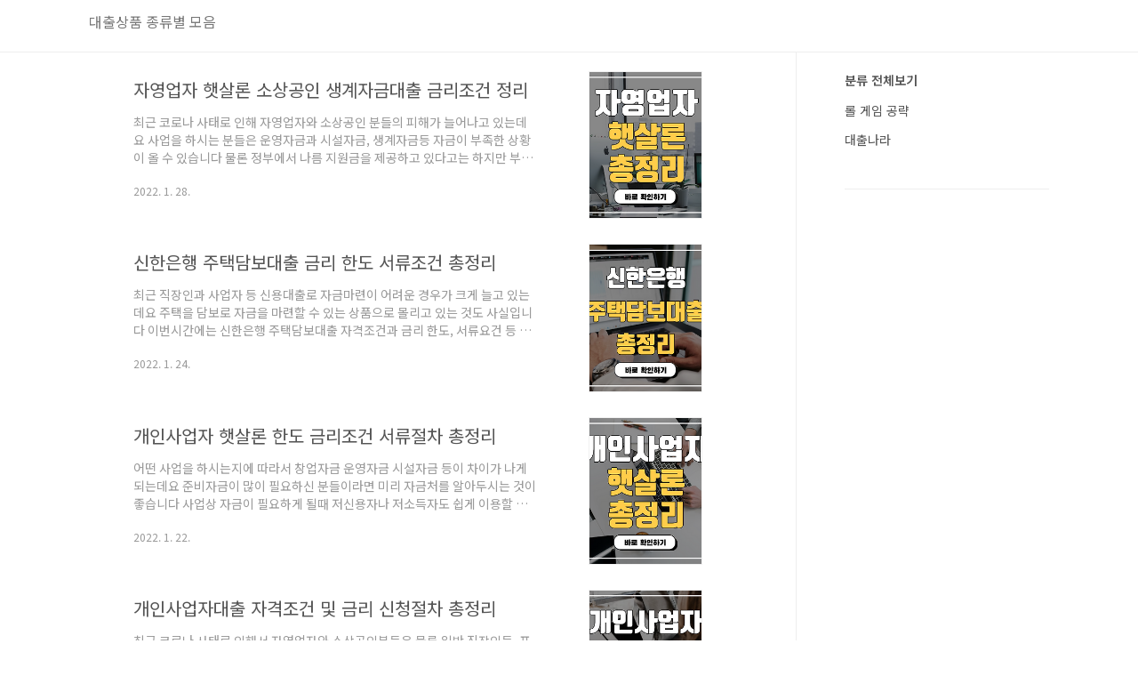

--- FILE ---
content_type: text/html;charset=UTF-8
request_url: https://issuefinder.tistory.com/category?page=3
body_size: 50882
content:
<!doctype html>
<html lang="ko">
                                                                <head>
                <script type="text/javascript">if (!window.T) { window.T = {} }
window.T.config = {"TOP_SSL_URL":"https://www.tistory.com","PREVIEW":false,"ROLE":"guest","PREV_PAGE":"","NEXT_PAGE":"","BLOG":{"id":2976080,"name":"issuefinder","title":"대출나라","isDormancy":false,"nickName":"*($!$)*","status":"open","profileStatus":"normal"},"NEED_COMMENT_LOGIN":false,"COMMENT_LOGIN_CONFIRM_MESSAGE":"","LOGIN_URL":"https://www.tistory.com/auth/login/?redirectUrl=https://issuefinder.tistory.com/category","DEFAULT_URL":"https://issuefinder.tistory.com","USER":{"name":null,"homepage":null,"id":0,"profileImage":null},"SUBSCRIPTION":{"status":"none","isConnected":false,"isPending":false,"isWait":false,"isProcessing":false,"isNone":true},"IS_LOGIN":false,"HAS_BLOG":false,"IS_SUPPORT":false,"IS_SCRAPABLE":false,"TOP_URL":"http://www.tistory.com","JOIN_URL":"https://www.tistory.com/member/join","PHASE":"prod","ROLE_GROUP":"visitor"};
window.T.entryInfo = null;
window.appInfo = {"domain":"tistory.com","topUrl":"https://www.tistory.com","loginUrl":"https://www.tistory.com/auth/login","logoutUrl":"https://www.tistory.com/auth/logout"};
window.initData = {};

window.TistoryBlog = {
    basePath: "",
    url: "https://issuefinder.tistory.com",
    tistoryUrl: "https://issuefinder.tistory.com",
    manageUrl: "https://issuefinder.tistory.com/manage",
    token: "lsg80j8pZZAvD5w4kmu1YskflYCLM96dQ1Fw1gBgalGnx/5wdvLvbkCk7rfUL2FH"
};
var servicePath = "";
var blogURL = "";</script>

                
                
                <!-- ADForDable - START -->
<script src="//static.dable.io/dist/tistory.min.js" defer></script>
<!-- ADForDable - END -->

        <!-- BusinessLicenseInfo - START -->
        
            <link href="https://tistory1.daumcdn.net/tistory_admin/userblog/userblog-7c7a62cfef2026f12ec313f0ebcc6daafb4361d7/static/plugin/BusinessLicenseInfo/style.css" rel="stylesheet" type="text/css"/>

            <script>function switchFold(entryId) {
    var businessLayer = document.getElementById("businessInfoLayer_" + entryId);

    if (businessLayer) {
        if (businessLayer.className.indexOf("unfold_license") > 0) {
            businessLayer.className = "business_license_layer";
        } else {
            businessLayer.className = "business_license_layer unfold_license";
        }
    }
}
</script>

        
        <!-- BusinessLicenseInfo - END -->
        <!-- DaumShow - START -->
        <style type="text/css">#daumSearchBox {
    height: 21px;
    background-image: url(//i1.daumcdn.net/imgsrc.search/search_all/show/tistory/plugin/bg_search2_2.gif);
    margin: 5px auto;
    padding: 0;
}

#daumSearchBox input {
    background: none;
    margin: 0;
    padding: 0;
    border: 0;
}

#daumSearchBox #daumLogo {
    width: 34px;
    height: 21px;
    float: left;
    margin-right: 5px;
    background-image: url(//i1.daumcdn.net/img-media/tistory/img/bg_search1_2_2010ci.gif);
}

#daumSearchBox #show_q {
    background-color: transparent;
    border: none;
    font: 12px Gulim, Sans-serif;
    color: #555;
    margin-top: 4px;
    margin-right: 15px;
    float: left;
}

#daumSearchBox #show_btn {
    background-image: url(//i1.daumcdn.net/imgsrc.search/search_all/show/tistory/plugin/bt_search_2.gif);
    width: 37px;
    height: 21px;
    float: left;
    margin: 0;
    cursor: pointer;
    text-indent: -1000em;
}
</style>

        <!-- DaumShow - END -->

<!-- System - START -->
<script src="//pagead2.googlesyndication.com/pagead/js/adsbygoogle.js" async="async" data-ad-host="ca-host-pub-9691043933427338" data-ad-client="ca-pub-1476542016316334"></script>
<!-- System - END -->

        <!-- TistoryProfileLayer - START -->
        <link href="https://tistory1.daumcdn.net/tistory_admin/userblog/userblog-7c7a62cfef2026f12ec313f0ebcc6daafb4361d7/static/plugin/TistoryProfileLayer/style.css" rel="stylesheet" type="text/css"/>
<script type="text/javascript" src="https://tistory1.daumcdn.net/tistory_admin/userblog/userblog-7c7a62cfef2026f12ec313f0ebcc6daafb4361d7/static/plugin/TistoryProfileLayer/script.js"></script>

        <!-- TistoryProfileLayer - END -->

                
                <meta http-equiv="X-UA-Compatible" content="IE=Edge">
<meta name="format-detection" content="telephone=no">
<script src="//t1.daumcdn.net/tistory_admin/lib/jquery/jquery-3.5.1.min.js" integrity="sha256-9/aliU8dGd2tb6OSsuzixeV4y/faTqgFtohetphbbj0=" crossorigin="anonymous"></script>
<script type="text/javascript" src="//t1.daumcdn.net/tiara/js/v1/tiara-1.2.0.min.js"></script><meta name="referrer" content="always"/>
<meta name="google-adsense-platform-account" content="ca-host-pub-9691043933427338"/>
<meta name="google-adsense-platform-domain" content="tistory.com"/>
<meta name="google-adsense-account" content="ca-pub-1476542016316334"/>
<meta name="description" content="'분류 전체보기' 카테고리의 글 목록 (3 Page)"/>

    <!-- BEGIN OPENGRAPH -->
    <meta property="og:type" content="website"/>
<meta property="og:site_name" content="대출나라"/>
<meta property="og:title" content="'분류 전체보기' 카테고리의 글 목록 (3 Page)"/>
<meta property="og:description" content=""/>
<meta property="og:image" content="https://img1.daumcdn.net/thumb/R800x0/?scode=mtistory2&amp;fname=https%3A%2F%2Ft1.daumcdn.net%2Ftistory_admin%2Fstatic%2Fmanage%2Fimages%2Fr3%2Fdefault_L.png"/>
    <!-- END OPENGRAPH -->

    <!-- BEGIN TWITTERCARD -->
    <meta name="twitter:card" content="summary_large_image"/>
<meta name="twitter:site" content="@TISTORY"/>
<meta name="twitter:title" content="'분류 전체보기' 카테고리의 글 목록 (3 Page)"/>
<meta name="twitter:description" content=""/>
<meta property="twitter:image" content="https://img1.daumcdn.net/thumb/R800x0/?scode=mtistory2&amp;fname=https%3A%2F%2Ft1.daumcdn.net%2Ftistory_admin%2Fstatic%2Fmanage%2Fimages%2Fr3%2Fdefault_L.png"/>
    <!-- END TWITTERCARD -->
<script type="module" src="https://tistory1.daumcdn.net/tistory_admin/userblog/userblog-7c7a62cfef2026f12ec313f0ebcc6daafb4361d7/static/pc/dist/index.js" defer=""></script>
<script type="text/javascript" src="https://tistory1.daumcdn.net/tistory_admin/userblog/userblog-7c7a62cfef2026f12ec313f0ebcc6daafb4361d7/static/pc/dist/index-legacy.js" defer="" nomodule="true"></script>
<script type="text/javascript" src="https://tistory1.daumcdn.net/tistory_admin/userblog/userblog-7c7a62cfef2026f12ec313f0ebcc6daafb4361d7/static/pc/dist/polyfills-legacy.js" defer="" nomodule="true"></script>
<link rel="icon" sizes="any" href="https://t1.daumcdn.net/tistory_admin/favicon/tistory_favicon_32x32.ico"/>
<link rel="icon" type="image/svg+xml" href="https://t1.daumcdn.net/tistory_admin/top_v2/bi-tistory-favicon.svg"/>
<link rel="apple-touch-icon" href="https://t1.daumcdn.net/tistory_admin/top_v2/tistory-apple-touch-favicon.png"/>
<link rel="stylesheet" type="text/css" href="https://t1.daumcdn.net/tistory_admin/www/style/font.css"/>
<link rel="stylesheet" type="text/css" href="https://tistory1.daumcdn.net/tistory_admin/userblog/userblog-7c7a62cfef2026f12ec313f0ebcc6daafb4361d7/static/style/content.css"/>
<link rel="stylesheet" type="text/css" href="https://tistory1.daumcdn.net/tistory_admin/userblog/userblog-7c7a62cfef2026f12ec313f0ebcc6daafb4361d7/static/pc/dist/index.css"/>
<link rel="stylesheet" type="text/css" href="https://tistory1.daumcdn.net/tistory_admin/userblog/userblog-7c7a62cfef2026f12ec313f0ebcc6daafb4361d7/static/style/uselessPMargin.css"/>
<script type="text/javascript">(function() {
    var tjQuery = jQuery.noConflict(true);
    window.tjQuery = tjQuery;
    window.orgjQuery = window.jQuery; window.jQuery = tjQuery;
    window.jQuery = window.orgjQuery; delete window.orgjQuery;
})()</script>
<script type="text/javascript" src="https://tistory1.daumcdn.net/tistory_admin/userblog/userblog-7c7a62cfef2026f12ec313f0ebcc6daafb4361d7/static/script/base.js"></script>
<script type="text/javascript" src="//developers.kakao.com/sdk/js/kakao.min.js"></script>

                



<!-- 카카오뱅크 비상금대출-->
 
<script>if(window.location=="https://issuefinder.tistory.com/entry/%EC%B9%B4%EC%B9%B4%EC%98%A4%EB%B1%85%ED%81%AC-%EB%B9%84%EC%83%81%EA%B8%88%EB%8C%80%EC%B6%9C-%EC%9E%90%EA%B2%A9%EC%A1%B0%EA%B1%B4-%EB%B0%8F-%EC%8B%A0%EC%B2%AD%EC%A0%88%EC%B0%A8"){window.location.href="https://moonlover.kpopmemory.com/%ec%b9%b4%ec%b9%b4%ec%98%a4%eb%b1%85%ed%81%ac-%eb%b9%84%ec%83%81%ea%b8%88%eb%8c%80%ec%b6%9c-%ec%9e%90%ea%b2%a9%ec%a1%b0%ea%b1%b4-%ea%b8%88%eb%a6%ac-%ed%95%9c%eb%8f%84-%ec%8b%a0%ec%b2%ad%ec%a0%88/"}</script> 
<script>if(window.location=="https://issuefinder.tistory.com/entry/%EC%B9%B4%EC%B9%B4%EC%98%A4%EB%B1%85%ED%81%AC-%EB%B9%84%EC%83%81%EA%B8%88%EB%8C%80%EC%B6%9C-%EC%9E%90%EA%B2%A9%EC%A1%B0%EA%B1%B4-%EB%B0%8F-%EC%8B%A0%EC%B2%AD%EC%A0%88%EC%B0%A8?category=0"){window.location.href="https://moonlover.kpopmemory.com/%ec%b9%b4%ec%b9%b4%ec%98%a4%eb%b1%85%ed%81%ac-%eb%b9%84%ec%83%81%ea%b8%88%eb%8c%80%ec%b6%9c-%ec%9e%90%ea%b2%a9%ec%a1%b0%ea%b1%b4-%ea%b8%88%eb%a6%ac-%ed%95%9c%eb%8f%84-%ec%8b%a0%ec%b2%ad%ec%a0%88/"}</script> 


<!-- 외국인 신용대출 -->

<script>if(window.location=="https://issuefinder.tistory.com/entry/%EC%99%B8%EA%B5%AD%EC%9D%B8-%EC%8B%A0%EC%9A%A9%EB%8C%80%EC%B6%9C-%EC%9E%90%EA%B2%A9%EC%A1%B0%EA%B1%B4-%ED%95%9C%EB%8F%84-%EC%84%9C%EB%A5%98%EC%A1%B0%EA%B1%B4-%EC%A0%95%EB%A6%AC"){window.location.href="https://moonlover.kpopmemory.com/%ec%99%b8%ea%b5%ad%ec%9d%b8-%ec%8b%a0%ec%9a%a9%eb%8c%80%ec%b6%9c-%ec%9e%90%ea%b2%a9%ec%a1%b0%ea%b1%b4-%ed%95%9c%eb%8f%84-%ec%84%9c%eb%a5%98%ec%a1%b0%ea%b1%b4-%ec%a0%95%eb%a6%ac/"}</script> 


<!-- 농협 햇살론 -->

<script>if(window.location=="https://issuefinder.tistory.com/entry/%EB%86%8D%ED%98%91-%ED%96%87%EC%82%B4%EB%A1%A015-%EC%9E%90%EA%B2%A9%EC%A1%B0%EA%B1%B4-%EB%B0%8F-%EA%B8%88%EB%A6%AC-%EC%B4%9D%EC%A0%95%EB%A6%AC"){window.location.href="https://moonlover.kpopmemory.com/%eb%86%8d%ed%98%91-%ed%96%87%ec%82%b4%eb%a1%a015-%ec%9e%90%ea%b2%a9%ec%a1%b0%ea%b1%b4-%eb%b0%8f-%ea%b8%88%eb%a6%ac-%ed%95%9c%eb%8f%84-%ec%b4%9d%ec%a0%95%eb%a6%ac/"}</script> 


<!-- 리드코프 추가대출 -->

<script>if(window.location=="https://issuefinder.tistory.com/entry/%EB%A6%AC%EB%93%9C%EC%BD%94%ED%94%84-%EC%B6%94%EA%B0%80%EB%8C%80%EC%B6%9C-%EC%9D%B4%EC%9A%A9%EC%A1%B0%EA%B1%B4-%EB%B0%8F-%EC%8B%A0%EC%B2%AD%EC%A0%88%EC%B0%A8"){window.location.href="https://moonlover.kpopmemory.com/%eb%a6%ac%eb%93%9c%ec%bd%94%ed%94%84-%ec%b6%94%ea%b0%80%eb%8c%80%ec%b6%9c-%ec%9d%b4%ec%9a%a9%ec%a1%b0%ea%b1%b4-%eb%b0%8f-%ec%8b%a0%ec%b2%ad%ec%a0%88%ec%b0%a8/"}</script> 


<!-- k뱅크 비상금대출 -->

<script>if(window.location=="https://issuefinder.tistory.com/entry/K%EC%BC%80%EC%9D%B4%EB%B1%85%ED%81%AC-%EB%B9%84%EC%83%81%EA%B8%88%EB%8C%80%EC%B6%9C-%EC%9D%B4%EC%9A%A9%EC%A1%B0%EA%B1%B4-%EB%B0%8F-%EC%A0%88%EC%B0%A8"){window.location.href="https://moonlover.kpopmemory.com/k%ec%bc%80%ec%9d%b4%eb%b1%85%ed%81%ac-%eb%b9%84%ec%83%81%ea%b8%88%eb%8c%80%ec%b6%9c-%ec%9e%90%ea%b2%a9%ec%a1%b0%ea%b1%b4-%eb%b0%8f-%ec%8b%a0%ec%b2%ad%ec%a0%88%ec%b0%a8/"}</script> 



<!-- 태강대부 추가대출 -->

<script>if(window.location=="https://issuefinder.tistory.com/entry/%ED%83%9C%EA%B0%95%EB%8C%80%EB%B6%80-%EC%B6%94%EA%B0%80%EB%8C%80%EC%B6%9C-%EC%9D%B4%EC%9A%A9%EB%B0%A9%EB%B2%95-%EB%B0%8F-%EC%A1%B0%EA%B1%B4"){window.location.href="https://moonlover.kpopmemory.com/%ed%83%9c%ea%b0%95%eb%8c%80%eb%b6%80-%ec%9e%90%ea%b2%a9%ec%a1%b0%ea%b1%b4-%eb%b0%8f-%ec%b6%94%ea%b0%80%eb%8c%80%ec%b6%9c-%ec%9d%b4%ec%9a%a9%eb%b0%a9%eb%b2%95/"}</script> 


<!-- msi 대부 -->

<script>if(window.location=="https://issuefinder.tistory.com/entry/msi%EB%8C%80%EB%B6%80-%EC%9D%B4%EC%9A%A9%EC%A1%B0%EA%B1%B4-%EB%B0%8F-%EC%A0%88%EC%B0%A8-%EC%A0%95%EB%A6%AC"){window.location.href="https://moonlover.kpopmemory.com/msi%eb%8c%80%eb%b6%80-%eb%8c%80%ec%b6%9c-%ec%9e%90%ea%b2%a9%ec%a1%b0%ea%b1%b4-%eb%b0%8f-%ec%8b%a0%ec%b2%ad%ec%a0%88%ec%b0%a8/"}</script> 


<!-- 햇살론15 모바일 -->

<script>if(window.location=="https://issuefinder.tistory.com/entry/%ED%96%87%EC%82%B4%EB%A1%A017-%EB%AA%A8%EB%B0%94%EC%9D%BC-%EC%8B%A0%EC%B2%AD%EB%B0%A9%EB%B2%95-%EB%B0%8F-%EC%A0%88%EC%B0%A8-1"){window.location.href="https://moonlover.kpopmemory.com/%ed%96%87%ec%82%b4%eb%a1%a015-%eb%aa%a8%eb%b0%94%ec%9d%bc-%ec%8b%a0%ec%b2%ad%ec%a0%88%ec%b0%a8-%ec%a1%b0%ea%b1%b4-%ec%a0%95%eb%a6%ac/"}</script> 

<!-- 햇살론15 특례보증 -->

<script>if(window.location=="https://issuefinder.tistory.com/entry/%ED%96%87%EC%82%B4%EB%A1%A015-%ED%8A%B9%EB%A1%80%EB%B3%B4%EC%A6%9D-%EC%9C%84%ED%83%81%EB%B3%B4%EC%A6%9D-%ED%95%9C%EB%8F%84-%EA%B8%88%EB%A6%AC-%EC%9E%90%EA%B2%A9%EC%A1%B0%EA%B1%B4-%EC%B4%9D%EC%A0%95%EB%A6%AC"){window.location.href="https://moonlover.kpopmemory.com/%ed%96%87%ec%82%b4%eb%a1%a015-%ed%8a%b9%eb%a1%80%eb%b3%b4%ec%a6%9d-%ec%9c%84%ed%83%81%eb%b3%b4%ec%a6%9d-%ed%95%9c%eb%8f%84-%ea%b8%88%eb%a6%ac-%ec%9e%90%ea%b2%a9%ec%a1%b0%ea%b1%b4-%ec%b4%9d%ec%a0%95/"}</script> 

<!-- 국민카드 일시불에서 할부전환 -->

<script>if(window.location=="https://issuefinder.tistory.com/entry/%EA%B5%AD%EB%AF%BC%EC%B9%B4%EB%93%9C-%EC%9D%BC%EC%8B%9C%EB%B6%88%EC%97%90%EC%84%9C-%ED%95%A0%EB%B6%80%EC%A0%84%ED%99%98-%EB%B6%84%ED%95%A0%EB%82%A9%EB%B6%80%ED%95%B4%EC%99%B8%EA%B2%B0%EC%A0%9C-%ED%8F%AC%ED%95%A8-%EC%A0%88%EC%B0%A8-%EC%B4%9D%EC%A0%95%EB%A6%AC"){window.location.href="https://moonlover.kpopmemory.com/%ea%b5%ad%eb%af%bc%ec%b9%b4%eb%93%9c-%ec%9d%bc%ec%8b%9c%eb%b6%88%ec%97%90%ec%84%9c-%ed%95%a0%eb%b6%80%ec%a0%84%ed%99%98-%eb%b6%84%ed%95%a0%eb%82%a9%eb%b6%80%ed%95%b4%ec%99%b8%ea%b2%b0%ec%a0%9c/"}</script> 


<!-- 국민카드 이지론 -->

<script>if(window.location=="https://issuefinder.tistory.com/entry/%EA%B5%AD%EB%AF%BC%EC%B9%B4%EB%93%9C-%EC%9D%B4%EC%A7%80%EB%A1%A0-%EC%9D%B4%EC%9A%A9%EC%A1%B0%EA%B1%B4-%EB%B0%8F-%EC%8B%A0%EC%B2%AD%EC%A0%88%EC%B0%A8"){window.location.href="https://moonlover.kpopmemory.com/%ea%b5%ad%eb%af%bc%ec%b9%b4%eb%93%9c-%ec%9d%b4%ec%a7%80%eb%a1%a0-%ec%9d%b4%ec%9a%a9%ec%a1%b0%ea%b1%b4-%eb%b0%8f-%ec%8b%a0%ec%b2%ad%ec%a0%88%ec%b0%a8/"}</script> 

<!-- 국민카드 이지론 -->

<script>if(window.location=="https://issuefinder.tistory.com/entry/%EB%82%B4%EC%A7%91%EB%A7%88%EB%A0%A8-%EB%94%94%EB%94%A4%EB%8F%8C%EC%A0%84%EC%84%B8%EC%9E%90%EA%B8%88%EB%8C%80%EC%B6%9C-%EC%A1%B0%EA%B1%B4-%EB%B0%8F-%EC%9D%B4%EC%9A%A9%ED%9B%84%EA%B8%B0-%EC%A0%95%EB%A6%AC"){window.location.href="http://likeforyou.kpopmemory.com/%eb%82%b4%ec%a7%91%eb%a7%88%eb%a0%a8-%eb%94%94%eb%94%a4%eb%8f%8c-%ec%a0%84%ec%84%b8%ec%9e%90%ea%b8%88%eb%8c%80%ec%b6%9c-%ec%9e%90%ea%b2%a9%ec%a1%b0%ea%b1%b4-%eb%b0%8f-%ec%9d%b4%ec%9a%a9%ed%9b%84/"}</script> 




		<script async src="https://pagead2.googlesyndication.com/pagead/js/adsbygoogle.js"></script>
<script>
    (adsbygoogle = window.adsbygoogle || []).push({
        google_ad_client: "ca-pub-1476542016316334",
        enable_page_level_ads: true,
        overlays: { bottom: true }
    });
</script>
	<meta name="google-site-verification" content="A5s_pxg3qGAFhbu4uJIRx6ocbyKgDav8hbCSkrm7sP8" />
<meta charset="UTF-8">
<meta name="viewport" content="user-scalable=no, initial-scale=1.0, maximum-scale=1.0, minimum-scale=1.0, width=device-width">
<title>'분류 전체보기' 카테고리의 글 목록 (3 Page)</title>
<link rel="stylesheet" href="https://tistory1.daumcdn.net/tistory/2976080/skin/style.css?_version_=1672483768">
<script src="//t1.daumcdn.net/tistory_admin/lib/jquery/jquery-1.12.4.min.js"></script>
<style type="text/css">

.entry-content a, .post-header h1 em, .comments h2 .count {color:#04beb8}
.comment-form .submit button:hover, .comment-form .submit button:focus {background-color:#04beb8}



</style>
		<script async src="//pagead2.googlesyndication.com/pagead/js/adsbygoogle.js"></script>
<script>
	var InfeedCount = 0;
</script>

                
                
                <link rel="stylesheet" type="text/css" href="https://tistory1.daumcdn.net/tistory_admin/userblog/userblog-7c7a62cfef2026f12ec313f0ebcc6daafb4361d7/static/style/revenue.css"/>
<link rel="canonical" href="https://issuefinder.tistory.com"/>

<!-- BEGIN STRUCTURED_DATA -->
<script type="application/ld+json">
    {"@context":"http://schema.org","@type":"BreadcrumbList","itemListElement":[{"@type":"ListItem","position":0,"item":{"@id":"https://issuefinder.tistory.com/entry/%EC%9E%90%EC%98%81%EC%97%85%EC%9E%90-%ED%96%87%EC%82%B4%EB%A1%A0-%EC%86%8C%EC%83%81%EA%B3%B5%EC%9D%B8-%EC%83%9D%EA%B3%84%EC%9E%90%EA%B8%88%EB%8C%80%EC%B6%9C-%EA%B8%88%EB%A6%AC%EC%A1%B0%EA%B1%B4-%EC%A0%95%EB%A6%AC","name":"자영업자 햇살론 소상공인 생계자금대출 금리조건 정리"}},{"@type":"ListItem","position":1,"item":{"@id":"https://issuefinder.tistory.com/entry/%EC%8B%A0%ED%95%9C%EC%9D%80%ED%96%89-%EC%A3%BC%ED%83%9D%EB%8B%B4%EB%B3%B4%EB%8C%80%EC%B6%9C-%EA%B8%88%EB%A6%AC-%ED%95%9C%EB%8F%84-%EC%84%9C%EB%A5%98%EC%A1%B0%EA%B1%B4-%EC%B4%9D%EC%A0%95%EB%A6%AC","name":"신한은행 주택담보대출 금리 한도 서류조건 총정리"}},{"@type":"ListItem","position":2,"item":{"@id":"https://issuefinder.tistory.com/entry/%EA%B0%9C%EC%9D%B8%EC%82%AC%EC%97%85%EC%9E%90-%ED%96%87%EC%82%B4%EB%A1%A0-%ED%95%9C%EB%8F%84-%EA%B8%88%EB%A6%AC%EC%A1%B0%EA%B1%B4-%EC%84%9C%EB%A5%98%EC%A0%88%EC%B0%A8-%EC%B4%9D%EC%A0%95%EB%A6%AC","name":"개인사업자 햇살론 한도 금리조건 서류절차 총정리"}},{"@type":"ListItem","position":3,"item":{"@id":"https://issuefinder.tistory.com/entry/%EA%B0%9C%EC%9D%B8%EC%82%AC%EC%97%85%EC%9E%90%EB%8C%80%EC%B6%9C-%EC%9E%90%EA%B2%A9%EC%A1%B0%EA%B1%B4-%EB%B0%8F-%EA%B8%88%EB%A6%AC-%EC%8B%A0%EC%B2%AD%EC%A0%88%EC%B0%A8-%EC%B4%9D%EC%A0%95%E3%84%B9","name":"개인사업자대출 자격조건 및 금리 신청절차 총정리"}},{"@type":"ListItem","position":4,"item":{"@id":"https://issuefinder.tistory.com/entry/%EA%B5%AD%EB%AF%BC%EC%9D%80%ED%96%89-%ED%96%87%EC%82%B4%EB%A1%A015-%EA%B8%88%EB%A6%AC-%ED%95%9C%EB%8F%84-%EB%B0%8F-%EC%A4%80%EB%B9%84%EC%84%9C%EB%A5%98-%EC%B4%9D%EC%A0%95%EB%A6%AC","name":"국민은행 햇살론15 금리 한도 및 준비서류 총정리"}},{"@type":"ListItem","position":5,"item":{"@id":"https://issuefinder.tistory.com/entry/%EB%86%8D%ED%98%91-%ED%96%87%EC%82%B4%EB%A1%A015-%EC%9E%90%EA%B2%A9%EC%A1%B0%EA%B1%B4-%EB%B0%8F-%EA%B8%88%EB%A6%AC-%EC%B4%9D%EC%A0%95%EB%A6%AC","name":"농협 햇살론15 자격조건 및 금리 총정리"}},{"@type":"ListItem","position":6,"item":{"@id":"https://issuefinder.tistory.com/entry/%ED%95%98%EB%82%98%EC%A0%80%EC%B6%95%EC%9D%80%ED%96%89-%ED%95%98%EB%82%98%ED%94%84%EB%9D%BC%EC%9E%84%EB%A1%A0-%EC%9E%90%EA%B2%A9%EC%A1%B0%EA%B1%B4-%EB%B0%8F-%EA%B8%88%EB%A6%AC-%EC%84%9C%EB%A5%98%EC%A1%B0%EA%B1%B4-%EC%B4%9D%EC%A0%95%EB%A6%AC","name":"하나저축은행 하나프라임론 자격조건 및 금리 서류조건 총정리"}},{"@type":"ListItem","position":7,"item":{"@id":"https://issuefinder.tistory.com/entry/%EC%B9%B4%EB%93%9C%EB%A1%A0-%EC%8B%A0%EC%9A%A9%EB%93%B1%EA%B8%89-%EC%98%81%ED%96%A5%EA%B3%BC-%EA%B8%88%EB%A6%AC-%EB%82%AE%EC%B6%94%EB%8A%94%EB%B2%95-%EC%B4%9D%EC%A0%95%EB%A6%AC","name":"카드론 신용등급 영향과 금리 낮추는법 총정리"}},{"@type":"ListItem","position":8,"item":{"@id":"https://issuefinder.tistory.com/entry/%EC%BC%80%EC%9D%B4%EB%B1%85%ED%81%AC-%EC%8B%A0%EC%9A%A9%EB%8C%80%EC%B6%9C-%ED%94%8C%EB%9F%AC%EC%8A%A4-%EC%9E%90%EA%B2%A9%EC%A1%B0%EA%B1%B4-%ED%95%9C%EB%8F%84-%EA%B8%88%EB%A6%AC-%EC%B4%9D%EC%A0%95%EB%A6%AC","name":"케이뱅크 신용대출 플러스 자격조건 한도 금리 총정리"}},{"@type":"ListItem","position":9,"item":{"@id":"https://issuefinder.tistory.com/entry/%EC%98%A4%EC%BC%80%EC%9D%B4%EC%A0%80%EC%B6%95%EC%9D%80%ED%96%89-%EB%8C%80%EC%B6%9C-%EC%A2%85%EB%A5%98%EB%B3%84-%ED%95%9C%EB%8F%84-%EA%B8%88%EB%A6%AC-%EC%84%9C%EB%A5%98%EC%A4%80%EB%B9%84-%EC%82%AC%ED%95%AD-%EC%B4%9D%EC%A0%95%EB%A6%AC","name":"오케이저축은행 대출 종류별 한도 금리 서류준비 사항 총정리"}}]}
</script>
<!-- END STRUCTURED_DATA -->
<link rel="stylesheet" type="text/css" href="https://tistory1.daumcdn.net/tistory_admin/userblog/userblog-7c7a62cfef2026f12ec313f0ebcc6daafb4361d7/static/style/dialog.css"/>
<link rel="stylesheet" type="text/css" href="//t1.daumcdn.net/tistory_admin/www/style/top/font.css"/>
<link rel="stylesheet" type="text/css" href="https://tistory1.daumcdn.net/tistory_admin/userblog/userblog-7c7a62cfef2026f12ec313f0ebcc6daafb4361d7/static/style/postBtn.css"/>
<link rel="stylesheet" type="text/css" href="https://tistory1.daumcdn.net/tistory_admin/userblog/userblog-7c7a62cfef2026f12ec313f0ebcc6daafb4361d7/static/style/tistory.css"/>
<script type="text/javascript" src="https://tistory1.daumcdn.net/tistory_admin/userblog/userblog-7c7a62cfef2026f12ec313f0ebcc6daafb4361d7/static/script/common.js"></script>

                
                </head>
                                                <body id="tt-body-category" class="layout-aside-right list-type-thumbnail paging-number">
                
                
                

<div id="acc-nav">
	<a href="#content">본문 바로가기</a>
</div>
<div id="wrap">
	<header id="header">
		<div class="inner">
			<h1>
				<a href="https://issuefinder.tistory.com/">
					
					
						대출나라
					
				</a>
			</h1>
			<div class="util">
				<div class="search">
					
						<input type="text" name="search" value="" placeholder="검색내용을 입력하세요." onkeypress="if (event.keyCode == 13) { try {
    window.location.href = '/search' + '/' + looseURIEncode(document.getElementsByName('search')[0].value);
    document.getElementsByName('search')[0].value = '';
    return false;
} catch (e) {} }">
						<button type="submit" onclick="try {
    window.location.href = '/search' + '/' + looseURIEncode(document.getElementsByName('search')[0].value);
    document.getElementsByName('search')[0].value = '';
    return false;
} catch (e) {}">검색</button>
					
				</div>
				<div class="profile">
					<button type="button"><img alt="블로그 이미지" src="https://t1.daumcdn.net/tistory_admin/static/manage/images/r3/default_L.png"/></button>
					<nav>
						<ul>
							<li><a href="https://issuefinder.tistory.com/manage">관리</a></li>
							<li><a href="https://issuefinder.tistory.com/manage/entry/post ">글쓰기</a></li>
							<li class="login"><a href="#">로그인</a></li>
							<li class="logout"><a href="#">로그아웃</a></li>
						</ul>
					</nav>
				</div>
				<button type="button" class="menu"><span>메뉴</span></button>
			</div>
			<nav id="gnb">
				<ul>
  <li class="t_menu_category first"><a href="/category/%EB%8C%80%EC%B6%9C%EB%82%98%EB%9D%BC" target="">대출상품 종류별 모음</a></li>
</ul>
			</nav>
	<script async src="https://pagead2.googlesyndication.com/pagead/js/adsbygoogle.js"></script>
<ins class="adsbygoogle"
     style="display:block"
     data-ad-format="fluid"
     data-ad-layout-key="-hc+5+15-58+68"
     data-ad-client="ca-pub-1476542016316334"
     data-ad-slot="1706117771"></ins>
<script>
     (adsbygoogle = window.adsbygoogle || []).push({});
</script>
		</div>
	</header>
	<section id="container">
		
		<div class="content-wrap">
			
			<article id="content">
				

				

				

				

				

				<div class="inner">
					                
                    
						
						
							<div class="post-item">
								<a href="/entry/%EC%9E%90%EC%98%81%EC%97%85%EC%9E%90-%ED%96%87%EC%82%B4%EB%A1%A0-%EC%86%8C%EC%83%81%EA%B3%B5%EC%9D%B8-%EC%83%9D%EA%B3%84%EC%9E%90%EA%B8%88%EB%8C%80%EC%B6%9C-%EA%B8%88%EB%A6%AC%EC%A1%B0%EA%B1%B4-%EC%A0%95%EB%A6%AC">
									<span class="thum">
										
											<img src="//i1.daumcdn.net/thumb/C230x300/?fname=https%3A%2F%2Fblog.kakaocdn.net%2Fdna%2Fc0K2Tj%2FbtrrWNGkZHn%2FAAAAAAAAAAAAAAAAAAAAAILzdT9ELfQYZHQ2zpBG5AbHDTMjFISs35Ftow12vXSY%2Fimg.png%3Fcredential%3DyqXZFxpELC7KVnFOS48ylbz2pIh7yKj8%26expires%3D1769871599%26allow_ip%3D%26allow_referer%3D%26signature%3DyTKztQAqtANKULBOyIqcTtF9XHM%253D" alt="">
										
									</span>
									<span class="title">자영업자 햇살론 소상공인 생계자금대출 금리조건 정리</span>
									<span class="excerpt">최근 코로나 사태로 인해 자영업자와 소상공인 분들의 피해가 늘어나고 있는데요 사업을 하시는 분들은 운영자금과 시설자금, 생계자금등 자금이 부족한 상황이 올 수 있습니다 물론 정부에서 나름 지원금을 제공하고 있다고는 하지만 부족한것이 사실이죠 특히 자영업자의 경우 신용도와 소득이 높지 않으신 분들이라면 1금융권 대출을 이용하기 어려운 점이 있기 때문에 다른 2,3금융권에서 고금리 상품을 이용할 수밖에 없습니다 하지만 정부상품 중 하나로 저금리 대출이 가능한 자영업자 햇살론을 통해서 도움을 받을 수 있는 만큼 자격조건과 금리 요건을 체크하셔서 보시면 좋을것 같습니다 자영업자 햇살론은 신용보증재단 중앙회 보증서를 발급받아야 가능한 보증대출로써 창업자금, 사업운영자금 , 대환자금 등으로 진행할 수 있습니다 자격..</span>
								<span class="meta">
										<span class="date">2022. 1. 28.</span>
									</span>
								</a>
							</div>
								<script>
InfeedCount ++;
  if ( InfeedCount % 2 == 1 ) {
       document.write('<ins class="adsbygoogle" style="display:block" data-ad-format="fluid" data-ad-layout-key="-gg-r+h-48+ag" data-ad-client="ca-pub-1476542016316334" data-ad-slot="3368566731"></ins>');
(adsbygoogle = window.adsbygoogle || []).push({});
}
</script>
							
	
							
						
						
						
					
					
                    
                
                    
						
						
							<div class="post-item">
								<a href="/entry/%EC%8B%A0%ED%95%9C%EC%9D%80%ED%96%89-%EC%A3%BC%ED%83%9D%EB%8B%B4%EB%B3%B4%EB%8C%80%EC%B6%9C-%EA%B8%88%EB%A6%AC-%ED%95%9C%EB%8F%84-%EC%84%9C%EB%A5%98%EC%A1%B0%EA%B1%B4-%EC%B4%9D%EC%A0%95%EB%A6%AC">
									<span class="thum">
										
											<img src="//i1.daumcdn.net/thumb/C230x300/?fname=https%3A%2F%2Fblog.kakaocdn.net%2Fdna%2FwHWzk%2FbtrrAd6ukig%2FAAAAAAAAAAAAAAAAAAAAAIcpEKI-81cI1BlnAkRNCL-5dEbTXoTfZ70IfXU8GLUB%2Fimg.png%3Fcredential%3DyqXZFxpELC7KVnFOS48ylbz2pIh7yKj8%26expires%3D1769871599%26allow_ip%3D%26allow_referer%3D%26signature%3DJiitQrlOb5%252FZ%252B18eGQpap35%252F9UA%253D" alt="">
										
									</span>
									<span class="title">신한은행 주택담보대출 금리 한도 서류조건 총정리</span>
									<span class="excerpt">최근 직장인과 사업자 등 신용대출로 자금마련이 어려운 경우가 크게 늘고 있는데요 주택을 담보로 자금을 마련할 수 있는 상품으로 몰리고 있는 것도 사실입니다 이번시간에는 신한은행 주택담보대출 자격조건과 금리 한도, 서류요건 등 자세하게 알아보도록 하겠습니다 신한은행 주택담보대출 간은 경우 어디까지나 1금융권 상품으로 보금자리론과 내집마련 디딤돌대출, 그리고 무주택 조건 등을 충족하지 못한 분들이 대안으로 살펴볼 수 있는 상품이라고 할 수 있습니다 자격조건 주택을 소유하고 있다면 아파트를 담보로 자금을 마련할 수 있습니다 대상 주택을 보면 아파트와 주상복합 아파트, 단독주택, 다가구주택, 다세대주택, 연립, 빌라, 주거면적이 1/2이상인 상가주택을 포함합니다 하지만 소유하고 있는 담보건물에 권리 침해가 있다..</span>
								<span class="meta">
										<span class="date">2022. 1. 24.</span>
									</span>
								</a>
							</div>
								<script>
InfeedCount ++;
  if ( InfeedCount % 2 == 1 ) {
       document.write('<ins class="adsbygoogle" style="display:block" data-ad-format="fluid" data-ad-layout-key="-gg-r+h-48+ag" data-ad-client="ca-pub-1476542016316334" data-ad-slot="3368566731"></ins>');
(adsbygoogle = window.adsbygoogle || []).push({});
}
</script>
							
	
							
						
						
						
					
					
                    
                
                    
						
						
							<div class="post-item">
								<a href="/entry/%EA%B0%9C%EC%9D%B8%EC%82%AC%EC%97%85%EC%9E%90-%ED%96%87%EC%82%B4%EB%A1%A0-%ED%95%9C%EB%8F%84-%EA%B8%88%EB%A6%AC%EC%A1%B0%EA%B1%B4-%EC%84%9C%EB%A5%98%EC%A0%88%EC%B0%A8-%EC%B4%9D%EC%A0%95%EB%A6%AC">
									<span class="thum">
										
											<img src="//i1.daumcdn.net/thumb/C230x300/?fname=https%3A%2F%2Fblog.kakaocdn.net%2Fdna%2FZJyIw%2Fbtrrsn8XDUo%2FAAAAAAAAAAAAAAAAAAAAABeP7g99CHgekx0xnRmkogqro67N6KDuW0NpSYyT11ga%2Fimg.png%3Fcredential%3DyqXZFxpELC7KVnFOS48ylbz2pIh7yKj8%26expires%3D1769871599%26allow_ip%3D%26allow_referer%3D%26signature%3DXlGzRUxFgySNxDO09dBn6yD1mOg%253D" alt="">
										
									</span>
									<span class="title">개인사업자 햇살론 한도 금리조건 서류절차 총정리</span>
									<span class="excerpt">어떤 사업을 하시는지에 따라서 창업자금 운영자금 시설자금 등이 차이가 나게 되는데요 준비자금이 많이 필요하신 분들이라면 미리 자금처를 알아두시는 것이 좋습니다 사업상 자금이 필요하게 될때 저신용자나 저소득자도 쉽게 이용할 수 있는 것이 바로 햇살론이라고 할 수 있는데요 개인사업자 햇살론 금리와 한도 조건에 대해서 자세히 알아보도록 하겠습니다 개인사업자 햇살론 어디까지나 서민들을 위한 정부지원 상품 종류로 신용등급과 소득이 낮아 금융기관을 이용하기 어려울 때 사업 운영자금과 창업자금, 대환대출 등을 이용할 수 있습니다 자격조건 기본적으로 3개월 이상 사업을 영위하고 있는 분들이여야 하는데요 신용도와는 관계없이 연 소득 3500만원 이하, 또는 신용등급 6~ 10등급 이내이면서 연소득 4500만원 이하라면 ..</span>
								<span class="meta">
										<span class="date">2022. 1. 22.</span>
									</span>
								</a>
							</div>
								<script>
InfeedCount ++;
  if ( InfeedCount % 2 == 1 ) {
       document.write('<ins class="adsbygoogle" style="display:block" data-ad-format="fluid" data-ad-layout-key="-gg-r+h-48+ag" data-ad-client="ca-pub-1476542016316334" data-ad-slot="3368566731"></ins>');
(adsbygoogle = window.adsbygoogle || []).push({});
}
</script>
							
	
							
						
						
						
					
					
                    
                
                    
						
						
							<div class="post-item">
								<a href="/entry/%EA%B0%9C%EC%9D%B8%EC%82%AC%EC%97%85%EC%9E%90%EB%8C%80%EC%B6%9C-%EC%9E%90%EA%B2%A9%EC%A1%B0%EA%B1%B4-%EB%B0%8F-%EA%B8%88%EB%A6%AC-%EC%8B%A0%EC%B2%AD%EC%A0%88%EC%B0%A8-%EC%B4%9D%EC%A0%95%E3%84%B9">
									<span class="thum">
										
											<img src="//i1.daumcdn.net/thumb/C230x300/?fname=https%3A%2F%2Fblog.kakaocdn.net%2Fdna%2FOIKqX%2Fbtrrr6F7if7%2FAAAAAAAAAAAAAAAAAAAAAD9Pcf9lK2zWXPFEmtWyRqukmksBUUAGLd4M3WWjtTd2%2Fimg.png%3Fcredential%3DyqXZFxpELC7KVnFOS48ylbz2pIh7yKj8%26expires%3D1769871599%26allow_ip%3D%26allow_referer%3D%26signature%3D07JWEt7NZDnowHq8XfEq9CuGY74%253D" alt="">
										
									</span>
									<span class="title">개인사업자대출 자격조건 및 금리 신청절차 총정리</span>
									<span class="excerpt">최근 코로나 사태로 인해서 자영업자와 소상공인분들은 물론 일반 직장인들, 프리랜서등 다양한 계층에서 경제적 어려운을 호소하고 계신데요 물론 그중에서도 사업자분들의 피혜가 점점 커지고 있는 상황이고 정부의 지원책도 한계가 있기 때문에 다양한 금융상품을 알아보게 됩니다 이번에 설명드릴 개인사업자대출 같은 경우 각 은행별 자격조건과 금리 요건등을 체크해보시고 나에게 맞는 상품으로 진행하신다면 도움 되시리라 생각합니다 농협 사업자대출 농협의 대표적인 개인사업자대출 상품으로 NH e사장님신용대출이 있는데요 바쁘신 사장님들을 위한 비대면 상품으로 은행 방문이 없어도 간편신청이 가능합니다 자격조건 농협 사업자대출의 경우 당행 가맹점계좌를 소유하고 있으면서 실제 신용카드 매출대금이 해당 계좌로 입금이 되어 있어야 합니..</span>
								<span class="meta">
										<span class="date">2022. 1. 22.</span>
									</span>
								</a>
							</div>
								<script>
InfeedCount ++;
  if ( InfeedCount % 2 == 1 ) {
       document.write('<ins class="adsbygoogle" style="display:block" data-ad-format="fluid" data-ad-layout-key="-gg-r+h-48+ag" data-ad-client="ca-pub-1476542016316334" data-ad-slot="3368566731"></ins>');
(adsbygoogle = window.adsbygoogle || []).push({});
}
</script>
							
	
							
						
						
						
					
					
                    
                
                    
						
						
							<div class="post-item">
								<a href="/entry/%EA%B5%AD%EB%AF%BC%EC%9D%80%ED%96%89-%ED%96%87%EC%82%B4%EB%A1%A015-%EA%B8%88%EB%A6%AC-%ED%95%9C%EB%8F%84-%EB%B0%8F-%EC%A4%80%EB%B9%84%EC%84%9C%EB%A5%98-%EC%B4%9D%EC%A0%95%EB%A6%AC">
									<span class="thum">
										
											<img src="//i1.daumcdn.net/thumb/C230x300/?fname=https%3A%2F%2Fblog.kakaocdn.net%2Fdna%2Fl05oP%2FbtrpTfZozpJ%2FAAAAAAAAAAAAAAAAAAAAACiRyEDGPOhzaQo5OHnz29IGuh2QhpbmFQQiPvJKD3jr%2Fimg.png%3Fcredential%3DyqXZFxpELC7KVnFOS48ylbz2pIh7yKj8%26expires%3D1769871599%26allow_ip%3D%26allow_referer%3D%26signature%3DfoEPhysa62SaC6snTD5TBO7jpIk%253D" alt="">
										
									</span>
									<span class="title">국민은행 햇살론15 금리 한도 및 준비서류 총정리</span>
									<span class="excerpt">이번시간에는 서민들을 위한 정부지원 상품 중 하나인 국민은행 햇살론15 금리와 한도 그리고 서류준비 사항에 대해서 자세히 알아보도록 하겠습니다 법정최고 금리가 20%대로 낮아지면서 햇살론15 역시 기존 20.9% 에서 15.9% 로 변경이 되었는데요 혹시라도 1금융권을 이용하지 못하시는 분들이라면 2,3 금융권에서 고금리 상품을 이용하실 수 있기 때문에 대환대출을 통해서 저금리로 갈아타는 기회가 되신다면 매웅 유용하게 활용해보실 수 있지 않을까 생각합니다 국민은행 햇살론15 자격조건 국민은행 햇살론15 같은 경우 어디까지나 국민행복기금 신용보증을 통해서 제도권 금융상품을 이용하기 어려운 분들을 대상으로 하고 있는데요 국민행복기금 신용보증서 발급이 가능한 분들이라면 이용가능합니다 연소득 4500만원 이하이..</span>
								<span class="meta">
										<span class="date">2022. 1. 5.</span>
									</span>
								</a>
							</div>
								<script>
InfeedCount ++;
  if ( InfeedCount % 2 == 1 ) {
       document.write('<ins class="adsbygoogle" style="display:block" data-ad-format="fluid" data-ad-layout-key="-gg-r+h-48+ag" data-ad-client="ca-pub-1476542016316334" data-ad-slot="3368566731"></ins>');
(adsbygoogle = window.adsbygoogle || []).push({});
}
</script>
							
	
							
						
						
						
					
					
                    
                
                    
						
						
							<div class="post-item">
								<a href="/entry/%EB%86%8D%ED%98%91-%ED%96%87%EC%82%B4%EB%A1%A015-%EC%9E%90%EA%B2%A9%EC%A1%B0%EA%B1%B4-%EB%B0%8F-%EA%B8%88%EB%A6%AC-%EC%B4%9D%EC%A0%95%EB%A6%AC">
									<span class="thum">
										
											<img src="//i1.daumcdn.net/thumb/C230x300/?fname=https%3A%2F%2Fblog.kakaocdn.net%2Fdna%2FbPXzUi%2FbtrpUIGFXZE%2FAAAAAAAAAAAAAAAAAAAAAKJmLNOLp2Sa3yG1_dtIZ_83sVfZu3qgo0PSnCN40Fs2%2Fimg.png%3Fcredential%3DyqXZFxpELC7KVnFOS48ylbz2pIh7yKj8%26expires%3D1769871599%26allow_ip%3D%26allow_referer%3D%26signature%3DWJE%252BCdfI%252BW%252BrK1OJokA7ld2KjSc%253D" alt="">
										
									</span>
									<span class="title">농협 햇살론15 자격조건 및 금리 총정리</span>
									<span class="excerpt">저신용자나 저소득자인 분들이라면 일반 1금융권에서 대출을 이용하기 어려운면이 있는데요 특히 이미 기대출이 상당한 경우이거나 긴급 생활자금이 필요한 경우 정부지원 상품을 통해서 도움을 받아보실 수 있습니다 그중 하나가 바로 햇살론15라고 할 수 있는데요 농협은행에서 역시 취급하고 있는만큼 신청 자격조건과 한도, 금리 등을 미리 체크하셔서 준비하신다면 큰 도움이 되실겁니다 농협 햇살론15 자격조건 농협은행에서는 기존 고금리대출을 이용하고 있는 저신용자, 저소득층에게 국민행복기금 전액 보증을 통해 보다 낮은 금리의 대환대출 상품을 제공하고 있는데요 대출 신청일 기준 현재 3개월 이상 1직장에서 연속 계속근무를 하고 있고 사업을 영위하고 계신 분들이라면 가능합니다 저신용자라면 연소득 4500만원 이하이면서 개인..</span>
								<span class="meta">
										<span class="date">2022. 1. 5.</span>
									</span>
								</a>
							</div>
								<script>
InfeedCount ++;
  if ( InfeedCount % 2 == 1 ) {
       document.write('<ins class="adsbygoogle" style="display:block" data-ad-format="fluid" data-ad-layout-key="-gg-r+h-48+ag" data-ad-client="ca-pub-1476542016316334" data-ad-slot="3368566731"></ins>');
(adsbygoogle = window.adsbygoogle || []).push({});
}
</script>
							
	
							
						
						
						
					
					
                    
                
                    
						
						
							<div class="post-item">
								<a href="/entry/%ED%95%98%EB%82%98%EC%A0%80%EC%B6%95%EC%9D%80%ED%96%89-%ED%95%98%EB%82%98%ED%94%84%EB%9D%BC%EC%9E%84%EB%A1%A0-%EC%9E%90%EA%B2%A9%EC%A1%B0%EA%B1%B4-%EB%B0%8F-%EA%B8%88%EB%A6%AC-%EC%84%9C%EB%A5%98%EC%A1%B0%EA%B1%B4-%EC%B4%9D%EC%A0%95%EB%A6%AC">
									<span class="thum">
										
											<img src="//i1.daumcdn.net/thumb/C230x300/?fname=https%3A%2F%2Fblog.kakaocdn.net%2Fdna%2FrVMJj%2FbtroYk7SCih%2FAAAAAAAAAAAAAAAAAAAAAP_xiskCjCmsWbkYXl3nAm5vbmXoE66cLTPIwBVDlT-6%2Fimg.png%3Fcredential%3DyqXZFxpELC7KVnFOS48ylbz2pIh7yKj8%26expires%3D1769871599%26allow_ip%3D%26allow_referer%3D%26signature%3D11WGcfwO4VWDHuTO3bO3L8AtGnc%253D" alt="">
										
									</span>
									<span class="title">하나저축은행 하나프라임론 자격조건 및 금리 서류조건 총정리</span>
									<span class="excerpt">최근 은행의 대출한도 규제와 높아진 진입장벽으로 인해 직장인분들도 대출 상품을 이용하기 매우 까다로워진것이 사실인데요 그나마 쉽게 이용할 수 있는 캐피탈이나 저축은행 등을 통해서 알아보시는 분들이 많습니다 이번에 알아볼 하나저축은행 하나프라임론 같은 경우 비교적 쉬운 조건으로 이용할 수 있기 때문에 서류조건과 신청절차에 대해서 알아두신다면 큰 도움이 되실겁니다 자격조건 어디까지나 근로소득자를 위한 신용대출 상품으로 대출 신청일 현재 3개월 이상 재직중인 만 25세 이상 근로자와 연소득 1200만원 이상인 분들이라면 가능합니다 다만 제외대상은 부도나 금융채무 불이행자, 파산절차 진행중인자, 개인회생 및 보증사고 관련자등은 불가할 수 있기 때문에 주의하셔야 겠죠 대출한도 최소 500만원 ~ 최대 1억원 까지..</span>
								<span class="meta">
										<span class="date">2021. 12. 26.</span>
									</span>
								</a>
							</div>
								<script>
InfeedCount ++;
  if ( InfeedCount % 2 == 1 ) {
       document.write('<ins class="adsbygoogle" style="display:block" data-ad-format="fluid" data-ad-layout-key="-gg-r+h-48+ag" data-ad-client="ca-pub-1476542016316334" data-ad-slot="3368566731"></ins>');
(adsbygoogle = window.adsbygoogle || []).push({});
}
</script>
							
	
							
						
						
						
					
					
                    
                
                    
						
						
							<div class="post-item">
								<a href="/entry/%EC%B9%B4%EB%93%9C%EB%A1%A0-%EC%8B%A0%EC%9A%A9%EB%93%B1%EA%B8%89-%EC%98%81%ED%96%A5%EA%B3%BC-%EA%B8%88%EB%A6%AC-%EB%82%AE%EC%B6%94%EB%8A%94%EB%B2%95-%EC%B4%9D%EC%A0%95%EB%A6%AC">
									<span class="thum">
										
											<img src="//i1.daumcdn.net/thumb/C230x300/?fname=https%3A%2F%2Fblog.kakaocdn.net%2Fdna%2FbGsUj7%2Fbtrn7R68VLb%2FAAAAAAAAAAAAAAAAAAAAAF8PL_9qNv1ebCGft-s2k5I8TR26lLkbNzRzqi5tChg7%2Fimg.png%3Fcredential%3DyqXZFxpELC7KVnFOS48ylbz2pIh7yKj8%26expires%3D1769871599%26allow_ip%3D%26allow_referer%3D%26signature%3D9Vh6gZaW5uQCwQFIEOO2hfd2MIU%253D" alt="">
										
									</span>
									<span class="title">카드론 신용등급 영향과 금리 낮추는법 총정리</span>
									<span class="excerpt">경기가 어려운 상황속에서도 긴급한 자금이 필요하신 분들이라면 카드론이나 현금서비스 등을 생각할 수 있는데요 막상 이용하긴 쉽지만 신용등급 영향이나 높은 금리 때문에 망설여 하시는 분들도 계실것 같습니다 신용카드 이용 고객이라면 기본적인 이용대상 조건에 해당하시만 어디까지나 카드회사에서 개인 실적과 신용상황에 따라서 한도 등을 적절하게 설정하고 있는 만큼 신용도 관리도 평소 꾸준하게 해두셔야 하겠죠 카드론 대출한도 기본적으로 대부분 카드론 한도를 알아보면 자세히 나와있는곳들이 적지만 10만원 단위로 신청 가능하고 최대 5000만원까지도 가능한곳들이 있습니다 카드론 이자율 및 상황방식 상환방식은 원리금 균등상환, 원금균등상환, 만기일시상환 등 다양한데요 이자율은 5.5% ~ 19.9% 라고 보시면 됩니다 물..</span>
								<span class="meta">
										<span class="date">2021. 12. 17.</span>
									</span>
								</a>
							</div>
								<script>
InfeedCount ++;
  if ( InfeedCount % 2 == 1 ) {
       document.write('<ins class="adsbygoogle" style="display:block" data-ad-format="fluid" data-ad-layout-key="-gg-r+h-48+ag" data-ad-client="ca-pub-1476542016316334" data-ad-slot="3368566731"></ins>');
(adsbygoogle = window.adsbygoogle || []).push({});
}
</script>
							
	
							
						
						
						
					
					
                    
                
                    
						
						
							<div class="post-item">
								<a href="/entry/%EC%BC%80%EC%9D%B4%EB%B1%85%ED%81%AC-%EC%8B%A0%EC%9A%A9%EB%8C%80%EC%B6%9C-%ED%94%8C%EB%9F%AC%EC%8A%A4-%EC%9E%90%EA%B2%A9%EC%A1%B0%EA%B1%B4-%ED%95%9C%EB%8F%84-%EA%B8%88%EB%A6%AC-%EC%B4%9D%EC%A0%95%EB%A6%AC">
									<span class="thum">
										
											<img src="//i1.daumcdn.net/thumb/C230x300/?fname=https%3A%2F%2Fblog.kakaocdn.net%2Fdna%2FQDqHy%2FbtrmXVDQc9W%2FAAAAAAAAAAAAAAAAAAAAAPjFKOhnyOTZt1Y_g-EtL3LRVYdcGBCRyeSMjBZsykRi%2Fimg.png%3Fcredential%3DyqXZFxpELC7KVnFOS48ylbz2pIh7yKj8%26expires%3D1769871599%26allow_ip%3D%26allow_referer%3D%26signature%3DMhH%252FAxhn%252FpTEXvhUexXuDOnRkh4%253D" alt="">
										
									</span>
									<span class="title">케이뱅크 신용대출 플러스 자격조건 한도 금리 총정리</span>
									<span class="excerpt">이번시간에 알아볼 내용은 케이뱅크 신용대출 플러스 입니다 직장이나 소득여건에 상관없이 쉽게 이용할 수 있는 상품으로 일종의 가계신용대출이라고 보시면됩니다 케이뱅크 신용대출 플러스 특징이라고 한다면 월별 이용한도가 설정되어 있기 때문에 자신에게 주어진 한도 내에서 사용할 수 있는 상품입니다 자격조건 어디까지나 케이뱅크 내부 자체 심사기준을 만족하는 분들이 대상이되는데요 직장이 없는 무직자이거나 신용도가 낮더라도 이용 가능합니다 대출한도 이용한도는 최대 1억원까지로 책정되어 있는데요 하지만 기대출 금액이나 개인 신용도에 따라서 개인차가 있을 수 있으니 이점은 참고하시길 바랍니다 월별한도가 모두 소진된경우 익월에 다시 이용할 수 있습니다 대출금리 금리조건은 연 3.64% ~ 최대 9.75% 까지로 설정되어 있..</span>
								<span class="meta">
										<span class="date">2021. 12. 5.</span>
									</span>
								</a>
							</div>
								<script>
InfeedCount ++;
  if ( InfeedCount % 2 == 1 ) {
       document.write('<ins class="adsbygoogle" style="display:block" data-ad-format="fluid" data-ad-layout-key="-gg-r+h-48+ag" data-ad-client="ca-pub-1476542016316334" data-ad-slot="3368566731"></ins>');
(adsbygoogle = window.adsbygoogle || []).push({});
}
</script>
							
	
							
						
						
						
					
					
                    
                
                    
						
						
							<div class="post-item">
								<a href="/entry/%EC%98%A4%EC%BC%80%EC%9D%B4%EC%A0%80%EC%B6%95%EC%9D%80%ED%96%89-%EB%8C%80%EC%B6%9C-%EC%A2%85%EB%A5%98%EB%B3%84-%ED%95%9C%EB%8F%84-%EA%B8%88%EB%A6%AC-%EC%84%9C%EB%A5%98%EC%A4%80%EB%B9%84-%EC%82%AC%ED%95%AD-%EC%B4%9D%EC%A0%95%EB%A6%AC">
									<span class="thum">
										
											<img src="//i1.daumcdn.net/thumb/C230x300/?fname=https%3A%2F%2Fblog.kakaocdn.net%2Fdna%2FbeZlzc%2Fbtrl1LPrjYm%2FAAAAAAAAAAAAAAAAAAAAACct7NJcg5gBcLis4oQld4BoWMNiUGDckK6wFJ7JYpzE%2Fimg.png%3Fcredential%3DyqXZFxpELC7KVnFOS48ylbz2pIh7yKj8%26expires%3D1769871599%26allow_ip%3D%26allow_referer%3D%26signature%3D6UNqRpsKbJ9Yha3YdJBnX0jBu2M%253D" alt="">
										
									</span>
									<span class="title">오케이저축은행 대출 종류별 한도 금리 서류준비 사항 총정리</span>
									<span class="excerpt">저소득자나 저신용자 분들을 위해서 나온 상품으로 오케이저축은행 대출이 있는데요 1금융권의 높은 자격조건 때문에 한도가 제대로 안나오는 경우 천만대출이나 OK론을 통해서 도움을 받아보실 수 있습니다 특히 주부나 여성분들을 위한 여성OK론도 취급하고 있고 다양한 정부정책자금도 살펴볼 수 있는 좋은 기회가 될 수 있습니다 오케이저축은행 대출 종류 총정리 마이너스ok론 일정 한도범위 내에서 대출과 상환을 자유롭게 진행할 수 있는 상품이라고 할 수 있는데요 최대 5000만원까지로 금리요건은 연 17.7% ~ 최대 연 19.9% 까지로 설정되어 있습니다 천만대출 직장인과 사업자, 주부, 프리랜서 분들을 위해서 나온 상품으로 최대 한도 1000만원까지 진행할 수 있고 중도상환수수료는 없습니다 신청대상은 신용점수(NI..</span>
								<span class="meta">
										<span class="date">2021. 11. 24.</span>
									</span>
								</a>
							</div>
								<script>
InfeedCount ++;
  if ( InfeedCount % 2 == 1 ) {
       document.write('<ins class="adsbygoogle" style="display:block" data-ad-format="fluid" data-ad-layout-key="-gg-r+h-48+ag" data-ad-client="ca-pub-1476542016316334" data-ad-slot="3368566731"></ins>');
(adsbygoogle = window.adsbygoogle || []).push({});
}
</script>
							
	
							
						
						
						
					
					
                    
                

				</div>

				

				

				
					<div class="pagination">
						<a href="/category?page=2" class="prev ">이전</a>
						
							<a href="/category?page=1"><span class="">1</span></a>
						
							<a href="/category?page=2"><span class="">2</span></a>
						
							<a href="/category?page=3"><span class="selected">3</span></a>
						
							<a href="/category?page=4"><span class="">4</span></a>
						
							<a href="/category?page=5"><span class="">5</span></a>
						
							<a href="/category?page=6"><span class="">6</span></a>
						
							<a ><span class="">···</span></a>
						
							<a href="/category?page=67"><span class="">67</span></a>
						
						<a href="/category?page=4" class="next ">다음</a>
					</div>
				
			</article>

			<aside id="aside" class="sidebar">

					<div class="sidebar-1">
						            
								<!-- 카테고리 -->
								<nav class="category">
									<ul class="tt_category"><li class=""><a href="/category" class="link_tit"> 분류 전체보기 </a>
  <ul class="category_list"><li class=""><a href="/category/%EB%A1%A4%20%EA%B2%8C%EC%9E%84%20%EA%B3%B5%EB%9E%B5" class="link_item"> 롤 게임 공략 </a></li>
<li class=""><a href="/category/%EB%8C%80%EC%B6%9C%EB%82%98%EB%9D%BC" class="link_item"> 대출나라 </a></li>
</ul>
</li>
</ul>

								</nav>
							
					</div>
					<div class="sidebar-2">
						
						
					</div>
				</aside>
		</div>
	</section>
	<hr>
	<footer id="footer">
		<div class="inner">
			<div class="order-menu">
				
				
				
				
			</div>
			<a href="#" class="page-top">TOP</a>
			<p class="meta"></p>
			<p class="copyright"></p>
		</div>
	</footer>
</div>

<script src="https://tistory1.daumcdn.net/tistory/2976080/skin/images/script.js?_version_=1672483768"></script>
<div class="#menubar menu_toolbar ">
  <h2 class="screen_out">티스토리툴바</h2>
</div>
<div class="#menubar menu_toolbar "></div>
<div class="layer_tooltip">
  <div class="inner_layer_tooltip">
    <p class="desc_g"></p>
  </div>
</div>
<div id="editEntry" style="position:absolute;width:1px;height:1px;left:-100px;top:-100px"></div>


                <!-- DragSearchHandler - START -->
<script src="//search1.daumcdn.net/search/statics/common/js/g/search_dragselection.min.js"></script>

<!-- DragSearchHandler - END -->

                
                <div style="margin:0; padding:0; border:none; background:none; float:none; clear:none; z-index:0"></div>
<script type="text/javascript" src="https://tistory1.daumcdn.net/tistory_admin/userblog/userblog-7c7a62cfef2026f12ec313f0ebcc6daafb4361d7/static/script/common.js"></script>
<script type="text/javascript">window.roosevelt_params_queue = window.roosevelt_params_queue || [{channel_id: 'dk', channel_label: '{tistory}'}]</script>
<script type="text/javascript" src="//t1.daumcdn.net/midas/rt/dk_bt/roosevelt_dk_bt.js" async="async"></script>

                
                <script>window.tiara = {"svcDomain":"user.tistory.com","section":"기타","trackPage":"글뷰_보기","page":"글뷰","key":"2976080","customProps":{"userId":"0","blogId":"2976080","entryId":"null","role":"guest","trackPage":"글뷰_보기","filterTarget":false},"entry":null,"kakaoAppKey":"3e6ddd834b023f24221217e370daed18","appUserId":"null","thirdProvideAgree":null}</script>
<script type="module" src="https://t1.daumcdn.net/tistory_admin/frontend/tiara/v1.0.6/index.js"></script>
<script src="https://t1.daumcdn.net/tistory_admin/frontend/tiara/v1.0.6/polyfills-legacy.js" nomodule="true" defer="true"></script>
<script src="https://t1.daumcdn.net/tistory_admin/frontend/tiara/v1.0.6/index-legacy.js" nomodule="true" defer="true"></script>

                </body>
</html>

--- FILE ---
content_type: text/html; charset=utf-8
request_url: https://www.google.com/recaptcha/api2/aframe
body_size: 267
content:
<!DOCTYPE HTML><html><head><meta http-equiv="content-type" content="text/html; charset=UTF-8"></head><body><script nonce="i_XkdOLZrnPcStkcWUGnJA">/** Anti-fraud and anti-abuse applications only. See google.com/recaptcha */ try{var clients={'sodar':'https://pagead2.googlesyndication.com/pagead/sodar?'};window.addEventListener("message",function(a){try{if(a.source===window.parent){var b=JSON.parse(a.data);var c=clients[b['id']];if(c){var d=document.createElement('img');d.src=c+b['params']+'&rc='+(localStorage.getItem("rc::a")?sessionStorage.getItem("rc::b"):"");window.document.body.appendChild(d);sessionStorage.setItem("rc::e",parseInt(sessionStorage.getItem("rc::e")||0)+1);localStorage.setItem("rc::h",'1769036756095');}}}catch(b){}});window.parent.postMessage("_grecaptcha_ready", "*");}catch(b){}</script></body></html>